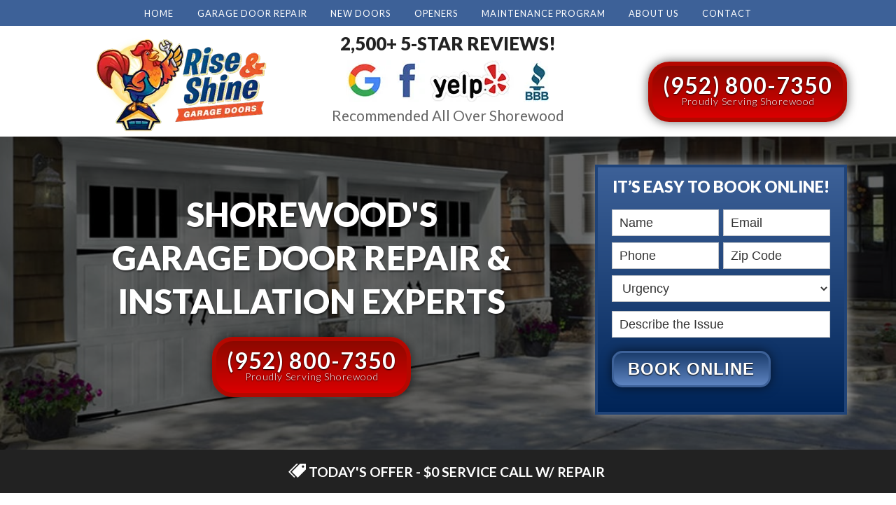

--- FILE ---
content_type: text/html; charset=UTF-8
request_url: https://service.garagedoorrepaircomn.com/shorewood/
body_size: 15926
content:
<!DOCTYPE html>
<html lang="en-US">  
<head>
	<meta charset="UTF-8">
	<meta name="viewport" content="width=device-width, initial-scale=1">
	<link rel="profile" href="http://gmpg.org/xfn/11">
	<link rel="pingback" href="https://service.garagedoorrepaircomn.com/xmlrpc.php">	
	<title>Shorewood &#8211; Rise &amp; Shine Garage Doors</title>
<meta name='robots' content='max-image-preview:large' />
<link rel='dns-prefetch' href='//fonts.googleapis.com' />
<link rel="alternate" type="application/rss+xml" title="Rise &amp; Shine Garage Doors &raquo; Feed" href="https://service.garagedoorrepaircomn.com/feed/" />
<link rel="alternate" type="application/rss+xml" title="Rise &amp; Shine Garage Doors &raquo; Comments Feed" href="https://service.garagedoorrepaircomn.com/comments/feed/" />
<link rel="alternate" title="oEmbed (JSON)" type="application/json+oembed" href="https://service.garagedoorrepaircomn.com/wp-json/oembed/1.0/embed?url=https%3A%2F%2Fservice.garagedoorrepaircomn.com%2Fshorewood%2F" />
<link rel="alternate" title="oEmbed (XML)" type="text/xml+oembed" href="https://service.garagedoorrepaircomn.com/wp-json/oembed/1.0/embed?url=https%3A%2F%2Fservice.garagedoorrepaircomn.com%2Fshorewood%2F&#038;format=xml" />
<style id='wp-img-auto-sizes-contain-inline-css' type='text/css'>
img:is([sizes=auto i],[sizes^="auto," i]){contain-intrinsic-size:3000px 1500px}
/*# sourceURL=wp-img-auto-sizes-contain-inline-css */
</style>
<style id='wp-emoji-styles-inline-css' type='text/css'>

	img.wp-smiley, img.emoji {
		display: inline !important;
		border: none !important;
		box-shadow: none !important;
		height: 1em !important;
		width: 1em !important;
		margin: 0 0.07em !important;
		vertical-align: -0.1em !important;
		background: none !important;
		padding: 0 !important;
	}
/*# sourceURL=wp-emoji-styles-inline-css */
</style>
<style id='wp-block-library-inline-css' type='text/css'>
:root{--wp-block-synced-color:#7a00df;--wp-block-synced-color--rgb:122,0,223;--wp-bound-block-color:var(--wp-block-synced-color);--wp-editor-canvas-background:#ddd;--wp-admin-theme-color:#007cba;--wp-admin-theme-color--rgb:0,124,186;--wp-admin-theme-color-darker-10:#006ba1;--wp-admin-theme-color-darker-10--rgb:0,107,160.5;--wp-admin-theme-color-darker-20:#005a87;--wp-admin-theme-color-darker-20--rgb:0,90,135;--wp-admin-border-width-focus:2px}@media (min-resolution:192dpi){:root{--wp-admin-border-width-focus:1.5px}}.wp-element-button{cursor:pointer}:root .has-very-light-gray-background-color{background-color:#eee}:root .has-very-dark-gray-background-color{background-color:#313131}:root .has-very-light-gray-color{color:#eee}:root .has-very-dark-gray-color{color:#313131}:root .has-vivid-green-cyan-to-vivid-cyan-blue-gradient-background{background:linear-gradient(135deg,#00d084,#0693e3)}:root .has-purple-crush-gradient-background{background:linear-gradient(135deg,#34e2e4,#4721fb 50%,#ab1dfe)}:root .has-hazy-dawn-gradient-background{background:linear-gradient(135deg,#faaca8,#dad0ec)}:root .has-subdued-olive-gradient-background{background:linear-gradient(135deg,#fafae1,#67a671)}:root .has-atomic-cream-gradient-background{background:linear-gradient(135deg,#fdd79a,#004a59)}:root .has-nightshade-gradient-background{background:linear-gradient(135deg,#330968,#31cdcf)}:root .has-midnight-gradient-background{background:linear-gradient(135deg,#020381,#2874fc)}:root{--wp--preset--font-size--normal:16px;--wp--preset--font-size--huge:42px}.has-regular-font-size{font-size:1em}.has-larger-font-size{font-size:2.625em}.has-normal-font-size{font-size:var(--wp--preset--font-size--normal)}.has-huge-font-size{font-size:var(--wp--preset--font-size--huge)}.has-text-align-center{text-align:center}.has-text-align-left{text-align:left}.has-text-align-right{text-align:right}.has-fit-text{white-space:nowrap!important}#end-resizable-editor-section{display:none}.aligncenter{clear:both}.items-justified-left{justify-content:flex-start}.items-justified-center{justify-content:center}.items-justified-right{justify-content:flex-end}.items-justified-space-between{justify-content:space-between}.screen-reader-text{border:0;clip-path:inset(50%);height:1px;margin:-1px;overflow:hidden;padding:0;position:absolute;width:1px;word-wrap:normal!important}.screen-reader-text:focus{background-color:#ddd;clip-path:none;color:#444;display:block;font-size:1em;height:auto;left:5px;line-height:normal;padding:15px 23px 14px;text-decoration:none;top:5px;width:auto;z-index:100000}html :where(.has-border-color){border-style:solid}html :where([style*=border-top-color]){border-top-style:solid}html :where([style*=border-right-color]){border-right-style:solid}html :where([style*=border-bottom-color]){border-bottom-style:solid}html :where([style*=border-left-color]){border-left-style:solid}html :where([style*=border-width]){border-style:solid}html :where([style*=border-top-width]){border-top-style:solid}html :where([style*=border-right-width]){border-right-style:solid}html :where([style*=border-bottom-width]){border-bottom-style:solid}html :where([style*=border-left-width]){border-left-style:solid}html :where(img[class*=wp-image-]){height:auto;max-width:100%}:where(figure){margin:0 0 1em}html :where(.is-position-sticky){--wp-admin--admin-bar--position-offset:var(--wp-admin--admin-bar--height,0px)}@media screen and (max-width:600px){html :where(.is-position-sticky){--wp-admin--admin-bar--position-offset:0px}}

/*# sourceURL=wp-block-library-inline-css */
</style><style id='global-styles-inline-css' type='text/css'>
:root{--wp--preset--aspect-ratio--square: 1;--wp--preset--aspect-ratio--4-3: 4/3;--wp--preset--aspect-ratio--3-4: 3/4;--wp--preset--aspect-ratio--3-2: 3/2;--wp--preset--aspect-ratio--2-3: 2/3;--wp--preset--aspect-ratio--16-9: 16/9;--wp--preset--aspect-ratio--9-16: 9/16;--wp--preset--color--black: #000000;--wp--preset--color--cyan-bluish-gray: #abb8c3;--wp--preset--color--white: #ffffff;--wp--preset--color--pale-pink: #f78da7;--wp--preset--color--vivid-red: #cf2e2e;--wp--preset--color--luminous-vivid-orange: #ff6900;--wp--preset--color--luminous-vivid-amber: #fcb900;--wp--preset--color--light-green-cyan: #7bdcb5;--wp--preset--color--vivid-green-cyan: #00d084;--wp--preset--color--pale-cyan-blue: #8ed1fc;--wp--preset--color--vivid-cyan-blue: #0693e3;--wp--preset--color--vivid-purple: #9b51e0;--wp--preset--gradient--vivid-cyan-blue-to-vivid-purple: linear-gradient(135deg,rgb(6,147,227) 0%,rgb(155,81,224) 100%);--wp--preset--gradient--light-green-cyan-to-vivid-green-cyan: linear-gradient(135deg,rgb(122,220,180) 0%,rgb(0,208,130) 100%);--wp--preset--gradient--luminous-vivid-amber-to-luminous-vivid-orange: linear-gradient(135deg,rgb(252,185,0) 0%,rgb(255,105,0) 100%);--wp--preset--gradient--luminous-vivid-orange-to-vivid-red: linear-gradient(135deg,rgb(255,105,0) 0%,rgb(207,46,46) 100%);--wp--preset--gradient--very-light-gray-to-cyan-bluish-gray: linear-gradient(135deg,rgb(238,238,238) 0%,rgb(169,184,195) 100%);--wp--preset--gradient--cool-to-warm-spectrum: linear-gradient(135deg,rgb(74,234,220) 0%,rgb(151,120,209) 20%,rgb(207,42,186) 40%,rgb(238,44,130) 60%,rgb(251,105,98) 80%,rgb(254,248,76) 100%);--wp--preset--gradient--blush-light-purple: linear-gradient(135deg,rgb(255,206,236) 0%,rgb(152,150,240) 100%);--wp--preset--gradient--blush-bordeaux: linear-gradient(135deg,rgb(254,205,165) 0%,rgb(254,45,45) 50%,rgb(107,0,62) 100%);--wp--preset--gradient--luminous-dusk: linear-gradient(135deg,rgb(255,203,112) 0%,rgb(199,81,192) 50%,rgb(65,88,208) 100%);--wp--preset--gradient--pale-ocean: linear-gradient(135deg,rgb(255,245,203) 0%,rgb(182,227,212) 50%,rgb(51,167,181) 100%);--wp--preset--gradient--electric-grass: linear-gradient(135deg,rgb(202,248,128) 0%,rgb(113,206,126) 100%);--wp--preset--gradient--midnight: linear-gradient(135deg,rgb(2,3,129) 0%,rgb(40,116,252) 100%);--wp--preset--font-size--small: 13px;--wp--preset--font-size--medium: 20px;--wp--preset--font-size--large: 36px;--wp--preset--font-size--x-large: 42px;--wp--preset--spacing--20: 0.44rem;--wp--preset--spacing--30: 0.67rem;--wp--preset--spacing--40: 1rem;--wp--preset--spacing--50: 1.5rem;--wp--preset--spacing--60: 2.25rem;--wp--preset--spacing--70: 3.38rem;--wp--preset--spacing--80: 5.06rem;--wp--preset--shadow--natural: 6px 6px 9px rgba(0, 0, 0, 0.2);--wp--preset--shadow--deep: 12px 12px 50px rgba(0, 0, 0, 0.4);--wp--preset--shadow--sharp: 6px 6px 0px rgba(0, 0, 0, 0.2);--wp--preset--shadow--outlined: 6px 6px 0px -3px rgb(255, 255, 255), 6px 6px rgb(0, 0, 0);--wp--preset--shadow--crisp: 6px 6px 0px rgb(0, 0, 0);}:where(.is-layout-flex){gap: 0.5em;}:where(.is-layout-grid){gap: 0.5em;}body .is-layout-flex{display: flex;}.is-layout-flex{flex-wrap: wrap;align-items: center;}.is-layout-flex > :is(*, div){margin: 0;}body .is-layout-grid{display: grid;}.is-layout-grid > :is(*, div){margin: 0;}:where(.wp-block-columns.is-layout-flex){gap: 2em;}:where(.wp-block-columns.is-layout-grid){gap: 2em;}:where(.wp-block-post-template.is-layout-flex){gap: 1.25em;}:where(.wp-block-post-template.is-layout-grid){gap: 1.25em;}.has-black-color{color: var(--wp--preset--color--black) !important;}.has-cyan-bluish-gray-color{color: var(--wp--preset--color--cyan-bluish-gray) !important;}.has-white-color{color: var(--wp--preset--color--white) !important;}.has-pale-pink-color{color: var(--wp--preset--color--pale-pink) !important;}.has-vivid-red-color{color: var(--wp--preset--color--vivid-red) !important;}.has-luminous-vivid-orange-color{color: var(--wp--preset--color--luminous-vivid-orange) !important;}.has-luminous-vivid-amber-color{color: var(--wp--preset--color--luminous-vivid-amber) !important;}.has-light-green-cyan-color{color: var(--wp--preset--color--light-green-cyan) !important;}.has-vivid-green-cyan-color{color: var(--wp--preset--color--vivid-green-cyan) !important;}.has-pale-cyan-blue-color{color: var(--wp--preset--color--pale-cyan-blue) !important;}.has-vivid-cyan-blue-color{color: var(--wp--preset--color--vivid-cyan-blue) !important;}.has-vivid-purple-color{color: var(--wp--preset--color--vivid-purple) !important;}.has-black-background-color{background-color: var(--wp--preset--color--black) !important;}.has-cyan-bluish-gray-background-color{background-color: var(--wp--preset--color--cyan-bluish-gray) !important;}.has-white-background-color{background-color: var(--wp--preset--color--white) !important;}.has-pale-pink-background-color{background-color: var(--wp--preset--color--pale-pink) !important;}.has-vivid-red-background-color{background-color: var(--wp--preset--color--vivid-red) !important;}.has-luminous-vivid-orange-background-color{background-color: var(--wp--preset--color--luminous-vivid-orange) !important;}.has-luminous-vivid-amber-background-color{background-color: var(--wp--preset--color--luminous-vivid-amber) !important;}.has-light-green-cyan-background-color{background-color: var(--wp--preset--color--light-green-cyan) !important;}.has-vivid-green-cyan-background-color{background-color: var(--wp--preset--color--vivid-green-cyan) !important;}.has-pale-cyan-blue-background-color{background-color: var(--wp--preset--color--pale-cyan-blue) !important;}.has-vivid-cyan-blue-background-color{background-color: var(--wp--preset--color--vivid-cyan-blue) !important;}.has-vivid-purple-background-color{background-color: var(--wp--preset--color--vivid-purple) !important;}.has-black-border-color{border-color: var(--wp--preset--color--black) !important;}.has-cyan-bluish-gray-border-color{border-color: var(--wp--preset--color--cyan-bluish-gray) !important;}.has-white-border-color{border-color: var(--wp--preset--color--white) !important;}.has-pale-pink-border-color{border-color: var(--wp--preset--color--pale-pink) !important;}.has-vivid-red-border-color{border-color: var(--wp--preset--color--vivid-red) !important;}.has-luminous-vivid-orange-border-color{border-color: var(--wp--preset--color--luminous-vivid-orange) !important;}.has-luminous-vivid-amber-border-color{border-color: var(--wp--preset--color--luminous-vivid-amber) !important;}.has-light-green-cyan-border-color{border-color: var(--wp--preset--color--light-green-cyan) !important;}.has-vivid-green-cyan-border-color{border-color: var(--wp--preset--color--vivid-green-cyan) !important;}.has-pale-cyan-blue-border-color{border-color: var(--wp--preset--color--pale-cyan-blue) !important;}.has-vivid-cyan-blue-border-color{border-color: var(--wp--preset--color--vivid-cyan-blue) !important;}.has-vivid-purple-border-color{border-color: var(--wp--preset--color--vivid-purple) !important;}.has-vivid-cyan-blue-to-vivid-purple-gradient-background{background: var(--wp--preset--gradient--vivid-cyan-blue-to-vivid-purple) !important;}.has-light-green-cyan-to-vivid-green-cyan-gradient-background{background: var(--wp--preset--gradient--light-green-cyan-to-vivid-green-cyan) !important;}.has-luminous-vivid-amber-to-luminous-vivid-orange-gradient-background{background: var(--wp--preset--gradient--luminous-vivid-amber-to-luminous-vivid-orange) !important;}.has-luminous-vivid-orange-to-vivid-red-gradient-background{background: var(--wp--preset--gradient--luminous-vivid-orange-to-vivid-red) !important;}.has-very-light-gray-to-cyan-bluish-gray-gradient-background{background: var(--wp--preset--gradient--very-light-gray-to-cyan-bluish-gray) !important;}.has-cool-to-warm-spectrum-gradient-background{background: var(--wp--preset--gradient--cool-to-warm-spectrum) !important;}.has-blush-light-purple-gradient-background{background: var(--wp--preset--gradient--blush-light-purple) !important;}.has-blush-bordeaux-gradient-background{background: var(--wp--preset--gradient--blush-bordeaux) !important;}.has-luminous-dusk-gradient-background{background: var(--wp--preset--gradient--luminous-dusk) !important;}.has-pale-ocean-gradient-background{background: var(--wp--preset--gradient--pale-ocean) !important;}.has-electric-grass-gradient-background{background: var(--wp--preset--gradient--electric-grass) !important;}.has-midnight-gradient-background{background: var(--wp--preset--gradient--midnight) !important;}.has-small-font-size{font-size: var(--wp--preset--font-size--small) !important;}.has-medium-font-size{font-size: var(--wp--preset--font-size--medium) !important;}.has-large-font-size{font-size: var(--wp--preset--font-size--large) !important;}.has-x-large-font-size{font-size: var(--wp--preset--font-size--x-large) !important;}
/*# sourceURL=global-styles-inline-css */
</style>

<style id='classic-theme-styles-inline-css' type='text/css'>
/*! This file is auto-generated */
.wp-block-button__link{color:#fff;background-color:#32373c;border-radius:9999px;box-shadow:none;text-decoration:none;padding:calc(.667em + 2px) calc(1.333em + 2px);font-size:1.125em}.wp-block-file__button{background:#32373c;color:#fff;text-decoration:none}
/*# sourceURL=/wp-includes/css/classic-themes.min.css */
</style>
<link rel='stylesheet' id='ultrabootstrap-bootstrap-css' href='https://service.garagedoorrepaircomn.com/wp-content/themes/ultrabootstrap_garagedoors-single-city/css/bootstrap.css?ver=6.9' type='text/css' media='all' />
<link rel='stylesheet' id='ultrabootstrap-fontawesome-css' href='https://service.garagedoorrepaircomn.com/wp-content/themes/ultrabootstrap_garagedoors-single-city/css/font-awesome.css?ver=6.9' type='text/css' media='all' />
<link rel='stylesheet' id='ultrabootstrap-googlefonts-css' href='//fonts.googleapis.com/css?family=Open+Sans%3A400%2C700%7CLato%3A300%2C400%2C700%2C900&#038;ver=6.9' type='text/css' media='all' />
<link rel='stylesheet' id='ultrabootstrap-style-css' href='https://service.garagedoorrepaircomn.com/wp-content/themes/ultrabootstrap_garagedoors-single-city/style.css?ver=6.9' type='text/css' media='all' />
<script type="text/javascript" src="https://service.garagedoorrepaircomn.com/wp-includes/js/jquery/jquery.min.js?ver=3.7.1" id="jquery-core-js"></script>
<script type="text/javascript" src="https://service.garagedoorrepaircomn.com/wp-includes/js/jquery/jquery-migrate.min.js?ver=3.4.1" id="jquery-migrate-js"></script>
<link rel="https://api.w.org/" href="https://service.garagedoorrepaircomn.com/wp-json/" /><link rel="alternate" title="JSON" type="application/json" href="https://service.garagedoorrepaircomn.com/wp-json/wp/v2/pages/5036" /><link rel="EditURI" type="application/rsd+xml" title="RSD" href="https://service.garagedoorrepaircomn.com/xmlrpc.php?rsd" />
<meta name="generator" content="WordPress 6.9" />
<link rel="canonical" href="https://service.garagedoorrepaircomn.com/shorewood/" />
<link rel='shortlink' href='https://service.garagedoorrepaircomn.com/?p=5036' />
<!-- Google tag (gtag.js) -->
<script async src="https://www.googletagmanager.com/gtag/js?id=G-318K3FNPTT"></script>
<script>
  window.dataLayer = window.dataLayer || [];
  function gtag(){dataLayer.push(arguments);}
  gtag('js', new Date());

  gtag('config', 'G-318K3FNPTT');
</script>

<script async src="//446572.tctm.xyz/t.js"></script>

<!-- Google tag (gtag.js) -->
<script async src="https://www.googletagmanager.com/gtag/js?id=G-318K3FNPTT"></script>
<script>
  window.dataLayer = window.dataLayer || [];
  function gtag(){dataLayer.push(arguments);}
  gtag('js', new Date());

  gtag('config', 'G-318K3FNPTT');
</script><script>document.documentElement.className += " js";</script>
<link rel="icon" href="https://service.garagedoorrepaircomn.com/wp-content/uploads/2023/04/android-chrome-192x192-1-150x150.png" sizes="32x32" />
<link rel="icon" href="https://service.garagedoorrepaircomn.com/wp-content/uploads/2023/04/android-chrome-192x192-1.png" sizes="192x192" />
<link rel="apple-touch-icon" href="https://service.garagedoorrepaircomn.com/wp-content/uploads/2023/04/android-chrome-192x192-1.png" />
<meta name="msapplication-TileImage" content="https://service.garagedoorrepaircomn.com/wp-content/uploads/2023/04/android-chrome-192x192-1.png" />
		<style type="text/css" id="wp-custom-css">
			.tap-text-phone-icon {float:left;margin-left:30px;margin-right:-30px;}

.tap-text-calendar-icon, .tap-text-save-icon  {margin-top:-5px;margin-right:5px;}
#tap-text-btns .red, #tap-text-btns .blue {border-radius:5px;}

.p-tap {padding:3px !important;}

.desktopupper {
 text-transform:uppercase;
}

#tap-text-btns .blue {font-size:19px !important;}


article, .su-column-inner {font-size:16px;}

section.footers a, section.footers p {color:#ddd;}

.footers h3.widget-title {text-align:center;}
.footers ul {text-align:center;list-style-type:none;margin-left:0px;padding-left:0px;}


#companypanorma {background-position:center center;}

body.page-template-fullwidth .bluebkg.align-bottom.row, body.page-template-fullwidth #trust-badges, body.page-template-fullwidth #promored, body.page-template-fullwidth #companypanorma,  body.page-template-fullwidth #product-links {display:none;}

#mobile-person p {font-size: 20px;
    line-height: 1.3;
    text-align: center;
    margin: 20px 0px 0 0px;}

a.service-block, .family-check-list p, .family-check-list ul {
    background-color: rgba(25,38,71,0.8);
}
a.service-block:hover, #mobile-person {
    background-color: rgba(25,38,71,1);
}
.footerlogo {background-color:#fff; padding:10px;border-radius:10px;margin-top:20px;}

body.page-template-page-new #pg_title, body.page-template-page-repair #pg_title, body.page-template-page-openers #pg_title, body.page-template-page-maintenance #pg_title {padding-top:10px;padding-bottom:40px;}

#pg_title h1 span {text-transform:uppercase !important}



#service-1, #service-2, #service-3, #service-4 {
    position: relative;
    background-size: cover;
    background-repeat: no-repeat;
    background-position: center center;
    min-height: 200px;
    padding: 0px;
    border: 0px;
    box-shadow: 0px 5px 10px rgb(0 0 0 / 60%);
    max-width: 300px;
    margin: auto;
    margin-bottom: 10px;
}

header .navbar-default, .navbar-default .navbar-nav > .active > a, .navbar-default .navbar-nav > .active > a:hover, .navbar-default .navbar-nav > .active > a:focus, #pg_title  {background-color:#3d6198;}

#pg_title h1 {color:#fff;}

.eq-blocks {margin-bottom:0px;}

#reviews img {box-shadow:0px 0px 10px #ccc; border-radius:10px;}

#middletxt p {margin-bottom:5px;}
#middletxt h3 {margin-top:0px;}


a.blue, .bluebtn, .comments-area .comment-form .form-submit input, .frm_style_formidable-style-2.with_frm_style .frm_submit button, input[type="submit"],.bluebtn.frm_button_submit, .frm_submit.bluebtn, .frm_button_submit.frm_final_submit.btn.red {
    background: #1b3d6d;
    background: -moz-linear-gradient(top, #1b3d6d 0%, #5e84c1 100%);
    background: -webkit-linear-gradient(top, #1b3d6d 0%,#5e84c1 100%);
    background: linear-gradient(to bottom, #1b3d6d 0%,#5e84c1 100%);
    filter: progid:DXImageTransform.Microsoft.gradient( startColorstr='#1b3d6d', endColorstr='#5e84c1',GradientType=0 );
    font-weight: 600;
    text-decoration: none;
    text-align: center;
    color: #fff !important;
    -webkit-appearance: none;
    text-shadow: 0px 1px 2px #000;
    font-size: 32px;
    box-shadow: 0px 0px 15px rgb(0 0 0 / 60%);
    line-height: .7;
    padding: 15px 15px 15px;
    border-radius: 30px;
    border: 6px solid #3d6198;
    transition: background .5s;
}

.frm_form_fields  {padding:10px;}

a.blue:hover, .frm_button_submit.frm_final_submit.btn.red:hover, .bluebtn:hover, .frm_style_formidable-style-2.with_frm_style .frm_submit button:hover, input[type="submit"]:hover {
    transition: background .5s;
    color: #fff !important;
    border: 6px solid #3d6198;
    background: #5e84c1;
    background: -moz-linear-gradient(top, #5e84c1 0%, #1b3d6d 100%);
    background: -webkit-linear-gradient(top, #5e84c1 0%,#1b3d6d 100%);
    background: linear-gradient(to bottom, #5e84c1 0%,#1b3d6d 100%);
    filter: progid:DXImageTransform.Microsoft.gradient( startColorstr='#5e84c1', endColorstr='#1b3d6d',GradientType=0 );
}

.frm_button_submit.frm_final_submit.btn.red {letter-spacing:1px;font-size:24px;padding-left:20px;padding-right:20px;border-width:3px;border-radius:15px;}
.frm_button_submit.frm_final_submit.btn.red:hover
{border-width:3px;}
#hero-1 h3 {color:#fff!important;margin-bottom:0px;    font-size: 23px;}

#hero-1 .book-form-wrapper {margin-top:20px;background-color:#002457;border-color: #1f4378;border-widtH:4px;padding:15px 0px 0px 0px;/* Permalink - use to edit and share this gradient: https://colorzilla.com/gradient-editor/#3d6198+0,002457+100 */
background: #3d6198; /* Old browsers */
background: -moz-linear-gradient(top, #3d6198 0%, #002457 100%); /* FF3.6-15 */
background: -webkit-linear-gradient(top, #3d6198 0%,#002457 100%); /* Chrome10-25,Safari5.1-6 */
background: linear-gradient(to bottom, #3d6198 0%,#002457 100%); /* W3C, IE10+, FF16+, Chrome26+, Opera12+, Safari7+ */
filter: progid:DXImageTransform.Microsoft.gradient( startColorstr='#3d6198', endColorstr='#002457',GradientType=0 ); /* IE6-9 */}

.coup {border:2px dashed #777;padding:5px;background-color:#fff;box-shadow:0px 0px 17px #aaa;margin-top:20px;}

ul.footer-products-list li {
    width: 100% !important;
}
ul.footer-products-list {
	column-count:4;
}

body.page-template-page-commercial #pg_title {padding-bottom:30px;}

@media (min-width:2265px){
	ul.footer-products-list {
   column-count:8;
}
}
@media (min-width:1276px){
	ul.footer-products-list {
    column-count:6;
}
}

@media (min-width:956px){
	ul.footer-products-list {
    column-count:5;
}
}

@media (max-width:767px){
.mobilelg {
    display: block;
	}
	#trust-badges img {padding:0px;margin-top:5px;}
	ul.footer-products-list {
    column-count:3;
}
}

@media (max-width:500px){
	#middletxt img {padding-left:15px; padding-right:15px;}
	ul.footer-products-list {
    column-count:2;
}
}

@media (max-width:440px){
	.mobilelg {font-size:120%;}
	ul.footer-products-list {
    column-count:2;
}
}

@media (max-width:340px){
	.mobilelg {font-size:100%;}
}
@media (max-width:290px){
	.mobilelg {font-size:80%;}
}		</style>
		<link rel='stylesheet' id='su-shortcodes-css' href='https://service.garagedoorrepaircomn.com/wp-content/plugins/shortcodes-ultimate/includes/css/shortcodes.css?ver=7.4.7' type='text/css' media='all' />
</head>
<body class="wp-singular page-template page-template-page-neighborhood page-template-page-neighborhood-php page page-id-5036 page-parent wp-theme-ultrabootstrap_garagedoors-single-city">
	<!-- Google Tag Manager (noscript) -->
<noscript><iframe src="https://www.googletagmanager.com/ns.html?id=GTM-TRFW94D"
height="0" width="0" style="display:none;visibility:hidden"></iframe></noscript>
<!-- End Google Tag Manager (noscript) -->

<style>
	.rotate {display:none;}
	.mapbkg {background-image:url(https://service.garagedoorrepaircomn.com/wp-content/uploads/2023/04/rise-shine-map-minneapolis-convert.io_.webp);}
	#companypanorma{background-image:url(https://service.garagedoorrepaircomn.com/wp-content/uploads/2023/04/rise-shine-pano-convert.io_.webp);}
	#hero-1{background-image:url(https://service.garagedoorrepaircomn.com/wp-content/uploads/2019/03/home1.jpg);}
	 @media (max-width: 540px) {
		 .mapbkg {
			 background-image:url(https://service.garagedoorrepaircomn.com/wp-content/uploads/2023/04/rise-shine-map-minneapolis-convert.io_-300x212.webp);
		 }
		 #companypanorma {
			 background-image:url(https://service.garagedoorrepaircomn.com/wp-content/uploads/2023/04/rise-shine-pano-convert.io_-300x58.webp);
		 }
		
		 #hero-1 {
			 background-image:url(https://service.garagedoorrepaircomn.com/wp-content/uploads/2019/03/home1-300x139.jpg);
		 }
	}
	</style>
<header>	
		
<section class="logo-menu">
	<nav class="navbar navbar-default">
		<div class="container">
					<!-- Brand and toggle get grouped for better mobile display -->
				    <div class="navbar-header">
				      	<button type="button" class="navbar-toggle collapsed" data-toggle="collapse" data-target="#bs-example-navbar-collapse-1">
					        <span class="sr-only">Toggle navigation</span>
					        <span class="icon-bar"></span>
					        <span class="icon-bar"></span>
					        <span class="icon-bar"></span>
				      	</button>	
				    </div>
					<!-- Collect the nav links, forms, and other content for toggling -->
					<div class="collapse navbar-collapse" id="bs-example-navbar-collapse-1">	
						<div class="menu-main-container"><ul id="menu-main" class="nav navbar-nav navbar-default"><li id="menu-item-1881" class="menu-item menu-item-type-post_type menu-item-object-page menu-item-home menu-item-1881"><a title="Home" href="https://service.garagedoorrepaircomn.com/">Home</a></li>
<li id="menu-item-1877" class="menu-item menu-item-type-post_type menu-item-object-page menu-item-1877"><a title="Garage Door Repair" href="https://service.garagedoorrepaircomn.com/garage-door-repair/">Garage Door Repair</a></li>
<li id="menu-item-1879" class="menu-item menu-item-type-post_type menu-item-object-page menu-item-1879"><a title="New Doors" href="https://service.garagedoorrepaircomn.com/new-garage-doors/">New Doors</a></li>
<li id="menu-item-1880" class="menu-item menu-item-type-post_type menu-item-object-page menu-item-1880"><a title="Openers" href="https://service.garagedoorrepaircomn.com/garage-door-openers/">Openers</a></li>
<li id="menu-item-2016" class="menu-item menu-item-type-post_type menu-item-object-page menu-item-2016"><a title="Maintenance Program" href="https://service.garagedoorrepaircomn.com/garage-door-maintenance-program/">Maintenance Program</a></li>
<li id="menu-item-1878" class="menu-item menu-item-type-post_type menu-item-object-page menu-item-1878"><a title="About Us" href="https://service.garagedoorrepaircomn.com/about/">About Us</a></li>
<li id="menu-item-1892" class="menu-item menu-item-type-post_type menu-item-object-page menu-item-1892"><a title="Contact" href="https://service.garagedoorrepaircomn.com/contact/">Contact</a></li>
</ul></div>				    </div> <!-- /.end of collaspe navbar-collaspe -->
	</div> <!-- /.end of container -->
	</nav>
</section> <!-- /.end of section -->
<section id="header-logo-phone" >
	<div class="container">
		<div class="row">
			<div class="col-lg-4 col-sm-4 col-xs-5 text-xs-center" style="padding-right:0px;">
				 <div class="logo-tag">		
					 <a href="/"><img src="https://service.garagedoorrepaircomn.com/wp-content/uploads/2023/04/rise-shine-logo-sm-convert.io_.webp" alt="MinneapolisGarage Doors" id="logo" /></a>
      			 </div>
			</div>
			<div id="middletxt" class="col-lg-4 col-sm-4 col-xs-7 text-center xs-mt-0">
				<h3> 2,500+ 5-STAR REVIEWS!</h3>
						<a href="/testimonials"><img class="img-fluid" src="https://service.garagedoorrepaircomn.com/wp-content/uploads/2022/11/header-icons.webp" alt="review icons" /></a>	
				<p>Recommended all over shorewood</p>
			</div>
			<div class="col-lg-4 col-sm-4 col-xs-9 text-xs-center text-sm-right mt-3 xs-hide">
				<a class="red mb-1 mt-1" href="tel:(952) 800-7350">
				(952) 800-7350<br>
					<span class="blue smalltxt">Proudly Serving shorewood</span>
				</a>
			</div>
		</div>
	</div>
</section>

</header>
	

	

	
<section id="hero-1">
	<div class="transblue">

	 	<div class="spacer container">
			<div class="row">
				
				<div class="col-lg-8 col-md-8 col-sm-12 text-center">
				<h2 class="hero-title"><span class="mobilelg">shorewood&#39;s </span><br class="xs-hide">Garage Door Repair & Installation Experts </h2><div class="clearall"></div>				<a class="red text-center mb-3" href="tel:(952) 800-7350">
					(952) 800-7350<br /><span class="blue smalltxt">Proudly Serving shorewood</span>					</a>
				
				</div>
				<div class="col-lg-4 col-md-4 col-sm-12">

					<div class="book-form-wrapper mb-3">
						<h3 class="text-center">It’s Easy to Book Online!</h3>
					<link rel='stylesheet' id='formidable-css' href='https://service.garagedoorrepaircomn.com/wp-content/plugins/formidable/css/formidableforms.css?ver=17807' type='text/css' media='all' />
<div class="frm_forms  with_frm_style frm_style_formidable-style" id="frm_form_2_container" >
<form enctype="multipart/form-data" method="post" class="frm-show-form  frm_js_validate  frm_pro_form " id="form_bookonline2" >
<div class="frm_form_fields ">
<fieldset>
<legend class="frm_screen_reader">Book Online HERO</legend>

<div class="frm_fields_container">
<input type="hidden" name="frm_action" value="create" />
<input type="hidden" name="form_id" value="2" />
<input type="hidden" name="frm_hide_fields_2" id="frm_hide_fields_2" value="" />
<input type="hidden" name="form_key" value="bookonline2" />
<input type="hidden" name="item_meta[0]" value="" />
<input type="hidden" id="frm_submit_entry_2" name="frm_submit_entry_2" value="58bec6b1e6" /><input type="hidden" name="_wp_http_referer" value="/shorewood/" /><div id="frm_field_12_container" class="frm_form_field form-field  frm_required_field frm_none_container frm6 frm_first">
    <label for="field_pn62v2" id="field_pn62v2_label" class="frm_primary_label">Name
        <span class="frm_required">*</span>
    </label>
    <input  type="text" id="field_pn62v2" name="item_meta[12]" value=""  placeholder="Name" data-reqmsg="Name cannot be blank." aria-required="true" data-invmsg="Text is invalid" aria-invalid="false"   />
    
    
</div>
<div id="frm_field_13_container" class="frm_form_field form-field  frm_required_field frm_none_container frm6">
    <label for="field_j3dut2" id="field_j3dut2_label" class="frm_primary_label">Email
        <span class="frm_required">*</span>
    </label>
    <input type="email" id="field_j3dut2" name="item_meta[13]" value=""  placeholder="Email" data-reqmsg="Email cannot be blank." aria-required="true" data-invmsg="Email is invalid" aria-invalid="false"  />
    
    
</div>
<div id="frm_field_14_container" class="frm_form_field form-field  frm_required_field frm_none_container frm6 frm_first">
    <label for="field_ok8af2" id="field_ok8af2_label" class="frm_primary_label">Phone
        <span class="frm_required">*</span>
    </label>
    <input type="tel" id="field_ok8af2" name="item_meta[14]" value=""  placeholder="Phone" data-reqmsg="Phone cannot be blank." aria-required="true" data-invmsg="Phone is invalid" aria-invalid="false" pattern="((\+\d{1,3}(-|.| )?\(?\d\)?(-| |.)?\d{1,5})|(\(?\d{2,6}\)?))(-|.| )?(\d{3,4})(-|.| )?(\d{4})(( x| ext)\d{1,5}){0,1}$"  />
    
    
</div>
<div id="frm_field_15_container" class="frm_form_field form-field  frm_required_field frm_none_container frm6">
    <label for="field_vgjpt2" id="field_vgjpt2_label" class="frm_primary_label">Zip Code
        <span class="frm_required">*</span>
    </label>
    <input type="number" id="field_vgjpt2" name="item_meta[15]" value="" placeholder="Zip Code" data-reqmsg="Zip Code cannot be blank." aria-required="true" data-invmsg="Number is invalid" aria-invalid="false"   min="0" max="9999999" step="any" />
    
    
</div>
<div id="frm_field_16_container" class="frm_form_field form-field  frm_required_field frm_none_container">
    <label for="field_d74lu2" id="field_d74lu2_label" class="frm_primary_label">Urgency
        <span class="frm_required">*</span>
    </label>
    		<select name="item_meta[16]" id="field_d74lu2"  data-placeholder="Urgency"  placeholder="Urgency" data-reqmsg="Urgency cannot be blank." aria-required="true" data-invmsg="Urgency is invalid" aria-invalid="false"  >
		<option  class="frm-select-placeholder" value="" data-placeholder="true">Urgency</option><option  value="ASAP Please">ASAP Please</option><option  value="In the Next Few Days">In the Next Few Days</option><option  value="Not Urgent">Not Urgent</option>	</select>
	
    
    
</div>
<div id="frm_field_17_container" class="frm_form_field form-field  frm_required_field frm_top_container">
    <label for="field_uamfr2" id="field_uamfr2_label" class="frm_primary_label">Describe the Issue
        <span class="frm_required" aria-hidden="true">*</span>
    </label>
    <input  type="text" id="field_uamfr2" name="item_meta[17]" value=""  placeholder="Describe the Issue" data-reqmsg="Describe the Issue cannot be blank." aria-required="true" data-invmsg="Text is invalid" aria-invalid="false"   />
    
    
</div>
<div id="frm_field_19_container" class="frm_form_field form-field ">
	<div class="frm_submit">

<button class="frm_button_submit frm_final_submit btn red " type="submit"   formnovalidate="formnovalidate">Book Online</button>

</div>
</div>
	<input type="hidden" name="item_key" value="" />
			<div id="frm_field_20_container">
			<label for="field_ko6yh" >
				If you are human, leave this field blank.			</label>
			<input  id="field_ko6yh" type="text" class="frm_form_field form-field frm_verify" name="item_meta[20]" value=""  />
		</div>
		<input name="frm_state" type="hidden" value="XoB4CwA7VijuDvG/sAZmK+aUbjZae+tPgb1/H40+sMtn4j2BU3VeMwxcYpaCxSbB" /></div>
</fieldset>
</div>

</form>
</div>
					</div>
				</div>
				</div>
				
		   </div>
		  
		</div>

</section>
   <!-- end hero -->
<section id="promo">
	<div class="container  spacer">
	<h3><i class="glyphicon glyphicon-tags"></i> Today's Offer  <br class="mobileonly" /><span class="xs-hide">-</span> <span class="rotate">$0 Service Call w/ Repair,$200 off new doors,$75 OFF New Opener,$79 Complete Tune-Up</span></h3>
	</div>
</section>



	
	
<section id="checklist">
	<div class="container spacer">
		<div class="row">
			<div class="col-sm-12 col-md-4 col-lg-4 text-sm-center text-md-right eq-blocks">
				<img src="https://service.garagedoorrepaircomn.com/wp-content/uploads/2022/09/check-marks-2-plummbing_7d8a4fa3235f8aab9c6f744dc22a9d01.jpg" class="check-list" alt="Reasons to choose Rise &amp; Shine Garage Doors "/>
			</div>
			<!-- middle column -->
			<div class="col-sm-12 col-md-4 col-lg-4 eq-blocks">
				<p><img decoding="async" class="coup aligncenter size-full wp-image-3371" src="https://service.garagedoorrepaircomn.com/wp-content/uploads/2023/04/0servicecall-rise-shine-convert.io_.webp" alt="$0 service call w repair - rise &amp; shine garage door repair " width="602" height="284" srcset="https://service.garagedoorrepaircomn.com/wp-content/uploads/2023/04/0servicecall-rise-shine-convert.io_.webp 602w, https://service.garagedoorrepaircomn.com/wp-content/uploads/2023/04/0servicecall-rise-shine-convert.io_-300x142.webp 300w" sizes="(max-width: 602px) 100vw, 602px" /></p>
			</div>
			<!-- right column -->
			<div class="col-sm-12 col-md-4 col-lg-4 text-sm-center text-md-left eq-blocks">
				<img src="https://service.garagedoorrepaircomn.com/wp-content/uploads/2022/09/check-marks-1a_5ddccc8f61da8b354e2e6a229837f85c.jpg" class="check-list2" alt="Reasons to choose Rise &amp; Shine Garage Doors "/>
			</div>
			
		</div>
	</div>
</section>
	
	<section id="mobile-person" class="mobileonly container-fluid">
	<div class="row">
		<div class="col-xs-6"><p>“We believe in treating customers right. We strive to provide the best quality &amp; service possible.”</p>
</div>
		<div class="col-xs-6 pd-1"><img src="https://service.garagedoorrepaircomn.com/wp-content/uploads/2023/04/mobile-person-risenshine-convert.io_.webp" alt="Rise &amp; Shine Garage Doors company pic" /></div>
	</div>
</section>

	<section id="home-body-content" class="xs-hide">
		<div class="container">
			<div class="row mt-3">		
				<h2 class="txtcenter">NEED GARAGE DOOR SERVICES 				 in	shorewood ?
				</h2>
				
				<div class="col-lg-3 col-md-3 col-sm-6">
					<div id="service-3" style="background-image:url(https://service.garagedoorrepaircomn.com/wp-content/uploads/2023/04/repairs-gridimage-rns-convert.io_.webp);" >
						<a class="service-block" href="/shorewood/garage-door-repair/">
							Garage Door Repair
						</a>
					</div>
				</div>

				<div class="col-lg-3 col-md-3 col-sm-6">
					<div id="service-1" style="background-image:url(https://service.garagedoorrepaircomn.com/wp-content/uploads/2022/09/new-door-grid-image.jpg);">
						<a class="service-block" href="/shorewood/new-garage-doors/">
							New Door Installations
						</a>
					</div>
				</div>


				<div class="col-lg-3 col-md-3 col-sm-6">
					<div id="service-2" style="background-image:url(https://service.garagedoorrepaircomn.com/wp-content/uploads/2023/04/opener-rs-gridimage-convert.io_.webp);">
						<a class="service-block" href="/shorewood/garage-door-openers/">
							Garage Door Openers
						</a>
					</div>
				</div>

				
				<div class="col-lg-3 col-md-3 col-sm-6">
					<div id="service-4" style="background-image:url(https://service.garagedoorrepaircomn.com/wp-content/uploads/2023/04/tune-up-rns-convert.io_.webp);">
						<a class="service-block" href="/shorewood/garage-door-maintenance-program/">
							Maintenance
						</a>
					</div>
				</div>

			</div>
		</div>
	</section>



<section id="reviews">
	<div class="container">
		<div class="row">
			<h2>Read Our Latest Five Star Reviews</h2>
			<p><div class="su-spacer" style="height:20px"></div><div class="su-row"><div class="su-column su-column-size-1-3"><div class="su-column-inner su-u-clearfix su-u-trim"><img fetchpriority="high" decoding="async" class="aligncenter wp-image-5849 size-full" src="https://service.garagedoorrepaircomn.com/wp-content/uploads/2025/09/1review-2-risenshine.jpg" alt="review 1" width="384" height="247" srcset="https://service.garagedoorrepaircomn.com/wp-content/uploads/2025/09/1review-2-risenshine.jpg 384w, https://service.garagedoorrepaircomn.com/wp-content/uploads/2025/09/1review-2-risenshine-300x193.jpg 300w" sizes="(max-width: 384px) 100vw, 384px" /></div></div><div class="su-column su-column-size-1-3"><div class="su-column-inner su-u-clearfix su-u-trim"><img decoding="async" class="aligncenter size-full wp-image-5848" src="https://service.garagedoorrepaircomn.com/wp-content/uploads/2025/09/1review-1-risenshine-update.jpg" alt="revew 2" width="384" height="306" srcset="https://service.garagedoorrepaircomn.com/wp-content/uploads/2025/09/1review-1-risenshine-update.jpg 384w, https://service.garagedoorrepaircomn.com/wp-content/uploads/2025/09/1review-1-risenshine-update-300x239.jpg 300w" sizes="(max-width: 384px) 100vw, 384px" /></div></div><div class="su-column su-column-size-1-3"><div class="su-column-inner su-u-clearfix su-u-trim"><img decoding="async" class="aligncenter size-full wp-image-5850" src="https://service.garagedoorrepaircomn.com/wp-content/uploads/2025/09/1review-3-update.jpg" alt="revew 3" width="384" height="286" srcset="https://service.garagedoorrepaircomn.com/wp-content/uploads/2025/09/1review-3-update.jpg 384w, https://service.garagedoorrepaircomn.com/wp-content/uploads/2025/09/1review-3-update-300x223.jpg 300w" sizes="(max-width: 384px) 100vw, 384px" /></div></div></div></p>
 
		</div>
	</div>
</section>

<section id="pg_title">
	<div class="container">
 		<h1 class="pagetitle white">Shorewood Garage Door Repair &amp; Installation</h1>
	</div>
</section>
<div id="individual-post">
<div class="spacer">
<div class="container">
	<div class="row">
				<div  class="col-sm-12 col-md-8">
<section class="page-section">					
			<div class="detail-content">   
				<img src="https://service.garagedoorrepaircomn.com/wp-content/uploads/2023/04/team-home-hero.webp" alt="happy Rise &amp; Shine Garage Doors customers" class="img-fluid" />
				<div class="family-check-list"><ul>
<li>~ Knowledgeable Technicians</li>
<li>~ Top Rated Company</li>
<li>~ Same Day Service</li>
</ul>
</div>
	            	                	  
<div class="mb-3"></div>
<div class="single-post">
	<div class="post-content">
		<article>	
			<h3><!-- wp:heading --></h3>
<h2>Your <span class="text-capitalize">shorewood</span> Garage Door Experts</h2>
<h3><!-- /wp:heading --> <!-- wp:paragraph --></h3>
<p>Our daily mission is to deliver outstanding customer service for all of our garage door repair &amp; installation customers.</p>
<h3><!-- /wp:paragraph --> <!-- wp:heading {"level":3} --></h3>
<h3>Family Owned &amp; Operated</h3>
<h3><!-- /wp:heading --> <!-- wp:paragraph --></h3>
<p>You cannot sell trust, trust is something built over time with persistence and grit. Integrity, respect, and honor are values at the heart of all our work family keeping them going above and beyond.  These values are what drive us to provide outstanding service each and every day!</p>
<h3><!-- /wp:paragraph --> <!-- wp:heading {"level":3} --></h3>
<h3>TRAINED, COURTEOUS STAFF</h3>
<h3><!-- /wp:image --> <!-- wp:paragraph --></h3>
<p>Our staff is professionally trained in-house at our state-of-the-art facility to ensure each and every technician is fully capable of handling all of your garage door needs. We service all residential and commercial brands of garage doors, garage door openers and gates.</p>
<h3><!-- /wp:paragraph --> <!-- wp:heading {"level":3} --></h3>
<h3>YOUR NEIGHBORS LOVE US</h3>
<h3><!-- /wp:heading --> <!-- wp:paragraph --></h3>
<p>We’re dedicated to delivering garage door service you’ll be happy with &amp; tell your friends. Along with having all professional licenses required by the state, we’re BBB A+ certified &amp; have a five-star rating on Google!</p>
<h3><!-- /wp:paragraph --></h3>
			<div class="bluebkg align-bottom row">
				<div  class="col-sm-8 col-xs-12 white mobile-center">
					<h3>SCHEDULE YOUR FREE ESTIMATE</h3>
<p>Get a free estimate on your garage door project today!</p>
				</div>
				<div  class="col-sm-4 mobilehide">
					<a class="red rfs mb-3" href="tel:(952) 800-7350">
						(952) 800-7350					</a>
					  <a class="blue mb-3" href="/contact/">
					   Schedule Online<br/>
					</a>
				</div>
			</div>
		</article> <!-- /.end of article -->
	</div>
</div>
   
	             
	                     
	        </div> <!-- /.end of detail-content -->	
</section><!-- /.end of section -->
	</div>
	<div class="col-sm-12 col-md-4">
<div id="secondary" class="widget-area" role="complementary">
	<div style="clear:both;height:10px;"></div>
	<a class="red mb-1" href="tel:(952) 800-7350">

		(952) 800-7350		<br><span class="blue smalltxt">Proudly Serving  shorewood <br>and all of  
					Minneapolis</span>
	</a>
	
	<div class="location-details"><h2>It’s Easy to Book Online</h2>
		
		<div class="book-form-wrapper mb-3">
		<div class="frm_forms  with_frm_style frm_style_formidable-style" id="frm_form_1_container" >
<form enctype="multipart/form-data" method="post" class="frm-show-form  frm_js_validate  frm_pro_form " id="form_bookonline" >
<div class="frm_form_fields ">
<fieldset>
<legend class="frm_screen_reader">Book Online</legend>

<div class="frm_fields_container">
<input type="hidden" name="frm_action" value="create" />
<input type="hidden" name="form_id" value="1" />
<input type="hidden" name="frm_hide_fields_1" id="frm_hide_fields_1" value="" />
<input type="hidden" name="form_key" value="bookonline" />
<input type="hidden" name="item_meta[0]" value="" />
<input type="hidden" id="frm_submit_entry_1" name="frm_submit_entry_1" value="58bec6b1e6" /><input type="hidden" name="_wp_http_referer" value="/shorewood/" /><div id="frm_field_4_container" class="frm_form_field form-field  frm_required_field frm_none_container">
    <label for="field_pn62v" id="field_pn62v_label" class="frm_primary_label">Name
        <span class="frm_required">*</span>
    </label>
    <input  type="text" id="field_pn62v" name="item_meta[4]" value=""  placeholder="Name" data-reqmsg="Name cannot be blank." aria-required="true" data-invmsg="Text is invalid" aria-invalid="false"   />
    
    
</div>
<div id="frm_field_5_container" class="frm_form_field form-field  frm_required_field frm_none_container">
    <label for="field_j3dut" id="field_j3dut_label" class="frm_primary_label">Email
        <span class="frm_required">*</span>
    </label>
    <input type="email" id="field_j3dut" name="item_meta[5]" value=""  placeholder="Email" data-reqmsg="Email cannot be blank." aria-required="true" data-invmsg="Email is invalid" aria-invalid="false"  />
    
    
</div>
<div id="frm_field_6_container" class="frm_form_field form-field  frm_required_field frm_none_container">
    <label for="field_ok8af" id="field_ok8af_label" class="frm_primary_label">Phone
        <span class="frm_required">*</span>
    </label>
    <input type="tel" id="field_ok8af" name="item_meta[6]" value=""  placeholder="Phone" data-reqmsg="Phone cannot be blank." aria-required="true" data-invmsg="Phone is invalid" aria-invalid="false" pattern="((\+\d{1,3}(-|.| )?\(?\d\)?(-| |.)?\d{1,5})|(\(?\d{2,6}\)?))(-|.| )?(\d{3,4})(-|.| )?(\d{4})(( x| ext)\d{1,5}){0,1}$"  />
    
    
</div>
<div id="frm_field_7_container" class="frm_form_field form-field  frm_required_field frm_none_container">
    <label for="field_vgjpt" id="field_vgjpt_label" class="frm_primary_label">Zip Code
        <span class="frm_required">*</span>
    </label>
    <input type="number" id="field_vgjpt" name="item_meta[7]" value="" placeholder="Zip Code" data-reqmsg="Zip Code cannot be blank." aria-required="true" data-invmsg="Number is invalid" aria-invalid="false"   min="0" max="9999999" step="any" />
    
    
</div>
<div id="frm_field_3_container" class="frm_form_field form-field  frm_required_field frm_none_container">
    <label for="field_d74lu" id="field_d74lu_label" class="frm_primary_label">Urgency
        <span class="frm_required">*</span>
    </label>
    		<select name="item_meta[3]" id="field_d74lu"  data-placeholder="Urgency"  placeholder="Urgency" data-reqmsg="Urgency cannot be blank." aria-required="true" data-invmsg="Urgency is invalid" aria-invalid="false"  >
		<option  class="frm-select-placeholder" value="" data-placeholder="true">Urgency</option><option  value="ASAP Please">ASAP Please</option><option  value="In the Next Few Days">In the Next Few Days</option><option  value="Not Urgent">Not Urgent</option>	</select>
	
    
    
</div>
<div id="frm_field_11_container" class="frm_form_field form-field  frm_required_field frm_none_container">
    <label for="field_uamfr" id="field_uamfr_label" class="frm_primary_label">Describe the Issue
        <span class="frm_required" aria-hidden="true">*</span>
    </label>
    <input  type="text" id="field_uamfr" name="item_meta[11]" value=""  placeholder="Describe the Issue" data-reqmsg="Describe the Issue cannot be blank." aria-required="true" data-invmsg="Text is invalid" aria-invalid="false"   />
    
    
</div>
<div id="frm_field_18_container" class="frm_form_field form-field ">
	<div class="frm_submit">

<button class="frm_button_submit frm_final_submit btn red " type="submit"   formnovalidate="formnovalidate">Book Online</button>

</div>
</div>
	<input type="hidden" name="item_key" value="" />
			<div id="frm_field_21_container">
			<label for="field_yqwtr" >
				If you are human, leave this field blank.			</label>
			<input  id="field_yqwtr" type="text" class="frm_form_field form-field frm_verify" name="item_meta[21]" value=""  />
		</div>
		<input name="frm_state" type="hidden" value="XoB4CwA7VijuDvG/sAZmK+aUbjZae+tPgb1/H40+sMvWVKkwL1aai2EJLJM5Xj7r" /></div>
</fieldset>
</div>

</form>
</div>
		</div>

		<h3>Rise &amp; Shine Garage Doors</h3><p style="mobilehide"><p>33 5th Ave NW Suite 500<br />
New Brighton, MN 55112</p>
</p><p>License #IR705554</p>			<p><strong>Open 24/7 to Serve You</strong></p>
			<img src="https://service.garagedoorrepaircomn.com/wp-content/uploads/2023/04/rise-shine-map-minneapolis-convert.io_-300x212.webp" />			

	

		
	</div>

	<aside>

		<a class="red mb-1 mt-1" href="tel:(952) 800-7350">
				(952) 800-7350<br>
					<span class="blue smalltxt">Call for Emergency Service</span>
				</a>
		
	</aside>
	<div style="clear:both;height:25px;"></div>
	

</div><!-- #secondary -->	</div>
	</div>
</div>
</div>
</div>


<section id="trust-badges" >
	<div class="container">
		<div class="row">
			 
			<div class="col-lg-2 col-md-2 col-xs-6 text-center eq-blocks">
				 
				<img class="aligncenter" src="https://service.garagedoorrepaircomn.com/wp-content/uploads/2020/09/bbb.jpg" alt="badges" style="max-height:140px;" />	
				</a> 
			</div>
						 
			<div class="col-lg-2 col-md-2 col-xs-6 text-center eq-blocks">
				 
				<img class="aligncenter" src="https://service.garagedoorrepaircomn.com/wp-content/uploads/2020/09/home-advisory.jpg" alt="badges" style="max-height:140px;" />	
				</a> 
			</div>
						 
			<div class="col-lg-2 col-md-2 col-xs-6 text-center eq-blocks">
				 
				<img class="aligncenter" src="https://service.garagedoorrepaircomn.com/wp-content/uploads/2020/09/logo-angies-list.jpg" alt="badges" style="max-height:140px;" />	
				</a> 
			</div>
						 
			<div class="col-lg-2 col-md-2 col-xs-6 text-center eq-blocks">
				 
				<img class="aligncenter" src="https://service.garagedoorrepaircomn.com/wp-content/uploads/2019/03/veteran-owned-badge-200x200_orig-e1600874872475.jpg" alt="badges" style="max-height:140px;" />	
				</a> 
			</div>
						 
			<div class="col-lg-2 col-md-2 col-xs-6 text-center eq-blocks">
				 
				<img class="aligncenter" src="https://service.garagedoorrepaircomn.com/wp-content/uploads/2020/09/elite-solid-border-small.jpg" alt="badges" style="max-height:140px;" />	
				</a> 
			</div>
						 		
			<div class="col-lg-2 col-md-2 col-xs-6 text-center eq-blocks">
				 
				<img class="aligncenter" src="https://service.garagedoorrepaircomn.com/wp-content/uploads/2019/03/LIFTMASTER-AUTHORIZED-DEALER.jpg" alt="badges" style="max-height:140px;" />	
				</a> 
			</div>
					</div>
	</div>
</section>

<section id="promored">
	<div class="container  spacer">
	<h3>Customer Service is our #1 Priority</h3>
	</div>
</section>

<section id="companypanorma">
	<div class="spacer">
	</div>
</section>


<section id="product-links">
	<div class="container">
		<div class="row">
			<div class="col-md-12 col-sm-12 eq-blocks maplinkswrapper">
				<div class="mylinks">
					<h2>Proudly Serving all of shorewood</h2><ul class="footer-products-list"><li><a href="https://service.garagedoorrepaircomn.com/afton/">afton</a></li><li><a href="https://service.garagedoorrepaircomn.com/albertville/">albertville</a></li><li><a href="https://service.garagedoorrepaircomn.com/amery/">amery</a></li><li><a href="https://service.garagedoorrepaircomn.com/andover/">andover</a></li><li><a href="https://service.garagedoorrepaircomn.com/annandale/">annandale</a></li><li><a href="https://service.garagedoorrepaircomn.com/anoka/">anoka</a></li><li><a href="https://service.garagedoorrepaircomn.com/apple-valley/">apple&nbsp;valley</a></li><li><a href="https://service.garagedoorrepaircomn.com/arden-hills/">arden&nbsp;hills</a></li><li><a href="https://service.garagedoorrepaircomn.com/arlington/">arlington</a></li><li><a href="https://service.garagedoorrepaircomn.com/baldwin/">baldwin</a></li><li><a href="https://service.garagedoorrepaircomn.com/bay-city/">bay&nbsp;city</a></li><li><a href="https://service.garagedoorrepaircomn.com/bayport/">bayport</a></li><li><a href="https://service.garagedoorrepaircomn.com/becker/">becker</a></li><li><a href="https://service.garagedoorrepaircomn.com/belle-plaine/">belle&nbsp;plaine</a></li><li><a href="https://service.garagedoorrepaircomn.com/bethel/">bethel</a></li><li><a href="https://service.garagedoorrepaircomn.com/big-lake/">big&nbsp;lake</a></li><li><a href="https://service.garagedoorrepaircomn.com/blaine/">blaine</a></li><li><a href="https://service.garagedoorrepaircomn.com/bloomington/">bloomington</a></li><li><a href="https://service.garagedoorrepaircomn.com/boyceville/">boyceville</a></li><li><a href="https://service.garagedoorrepaircomn.com/braham/">braham</a></li><li><a href="https://service.garagedoorrepaircomn.com/brooklyn-center/">brooklyn&nbsp;center</a></li><li><a href="https://service.garagedoorrepaircomn.com/brooklyn-park/">brooklyn&nbsp;park</a></li><li><a href="https://service.garagedoorrepaircomn.com/buffalo/">buffalo</a></li><li><a href="https://service.garagedoorrepaircomn.com/burnsville/">burnsville</a></li><li><a href="https://service.garagedoorrepaircomn.com/byron/">byron</a></li><li><a href="https://service.garagedoorrepaircomn.com/cambridge/">cambridge</a></li><li><a href="https://service.garagedoorrepaircomn.com/cannon-falls/">cannon&nbsp;falls</a></li><li><a href="https://service.garagedoorrepaircomn.com/carver/">carver</a></li><li><a href="https://service.garagedoorrepaircomn.com/center-city/">center&nbsp;city</a></li><li><a href="https://service.garagedoorrepaircomn.com/champlin/">champlin</a></li><li><a href="https://service.garagedoorrepaircomn.com/chanhassen/">chanhassen</a></li><li><a href="https://service.garagedoorrepaircomn.com/chaska/">chaska</a></li><li><a href="https://service.garagedoorrepaircomn.com/chisago-city/">chisago&nbsp;city</a></li><li><a href="https://service.garagedoorrepaircomn.com/circle-pines/">circle&nbsp;pines</a></li><li><a href="https://service.garagedoorrepaircomn.com/claremont/">claremont</a></li><li><a href="https://service.garagedoorrepaircomn.com/clayton/">clayton</a></li><li><a href="https://service.garagedoorrepaircomn.com/clear-lake/">clear&nbsp;lake</a></li><li><a href="https://service.garagedoorrepaircomn.com/clearwater/">clearwater</a></li><li><a href="https://service.garagedoorrepaircomn.com/cleveland/">cleveland</a></li><li><a href="https://service.garagedoorrepaircomn.com/cokato/">cokato</a></li><li><a href="https://service.garagedoorrepaircomn.com/cologne/">cologne</a></li><li><a href="https://service.garagedoorrepaircomn.com/columbia-heights/">columbia&nbsp;heights</a></li><li><a href="https://service.garagedoorrepaircomn.com/coon-rapids/">coon&nbsp;rapids</a></li><li><a href="https://service.garagedoorrepaircomn.com/cottage-grove/">cottage&nbsp;grove</a></li><li><a href="https://service.garagedoorrepaircomn.com/crystal/">crystal</a></li><li><a href="https://service.garagedoorrepaircomn.com/dalbo/">dalbo</a></li><li><a href="https://service.garagedoorrepaircomn.com/dassel/">dassel</a></li><li><a href="https://service.garagedoorrepaircomn.com/dayton/">dayton</a></li><li><a href="https://service.garagedoorrepaircomn.com/deer-park/">deer&nbsp;park</a></li><li><a href="https://service.garagedoorrepaircomn.com/delano/">delano</a></li><li><a href="https://service.garagedoorrepaircomn.com/dennison/">dennison</a></li><li><a href="https://service.garagedoorrepaircomn.com/dodge-center/">dodge&nbsp;center</a></li><li><a href="https://service.garagedoorrepaircomn.com/dover/">dover</a></li><li><a href="https://service.garagedoorrepaircomn.com/downing/">downing</a></li><li><a href="https://service.garagedoorrepaircomn.com/dundas/">dundas</a></li><li><a href="https://service.garagedoorrepaircomn.com/eagan/">eagan</a></li><li><a href="https://service.garagedoorrepaircomn.com/east-bethel/">east&nbsp;bethel</a></li><li><a href="https://service.garagedoorrepaircomn.com/eden-prairie/">eden&nbsp;prairie</a></li><li><a href="https://service.garagedoorrepaircomn.com/edina/">edina</a></li><li><a href="https://service.garagedoorrepaircomn.com/elk-river/">elk&nbsp;river</a></li><li><a href="https://service.garagedoorrepaircomn.com/elko-new-market/">elko&nbsp;new&nbsp;market</a></li><li><a href="https://service.garagedoorrepaircomn.com/ellsworth/">ellsworth</a></li><li><a href="https://service.garagedoorrepaircomn.com/elmwood/">elmwood</a></li><li><a href="https://service.garagedoorrepaircomn.com/elysian/">elysian</a></li><li><a href="https://service.garagedoorrepaircomn.com/excelsior/">excelsior</a></li><li><a href="https://service.garagedoorrepaircomn.com/eyota/">eyota</a></li><li><a href="https://service.garagedoorrepaircomn.com/falcon-heights/">falcon&nbsp;heights</a></li><li><a href="https://service.garagedoorrepaircomn.com/faribault/">faribault</a></li><li><a href="https://service.garagedoorrepaircomn.com/farmington/">farmington</a></li><li><a href="https://service.garagedoorrepaircomn.com/foley/">foley</a></li><li><a href="https://service.garagedoorrepaircomn.com/forest-lake/">forest&nbsp;lake</a></li><li><a href="https://service.garagedoorrepaircomn.com/foreston/">foreston</a></li><li><a href="https://service.garagedoorrepaircomn.com/fridley/">fridley</a></li><li><a href="https://service.garagedoorrepaircomn.com/frontenac/">frontenac</a></li><li><a href="https://service.garagedoorrepaircomn.com/gaylord/">gaylord</a></li><li><a href="https://service.garagedoorrepaircomn.com/glencoe/">glencoe</a></li><li><a href="https://service.garagedoorrepaircomn.com/glenwood-city/">glenwood&nbsp;city</a></li><li><a href="https://service.garagedoorrepaircomn.com/golden-valley/">golden&nbsp;valley</a></li><li><a href="https://service.garagedoorrepaircomn.com/goodhue/">goodhue</a></li><li><a href="https://service.garagedoorrepaircomn.com/green-isle/">green&nbsp;isle</a></li><li><a href="https://service.garagedoorrepaircomn.com/hager-city/">hager&nbsp;city</a></li><li><a href="https://service.garagedoorrepaircomn.com/ham-lake/">ham&nbsp;lake</a></li><li><a href="https://service.garagedoorrepaircomn.com/hamburg/">hamburg</a></li><li><a href="https://service.garagedoorrepaircomn.com/hammond/">hammond</a></li><li><a href="https://service.garagedoorrepaircomn.com/hampton/">hampton</a></li><li><a href="https://service.garagedoorrepaircomn.com/hanover/">hanover</a></li><li><a href="https://service.garagedoorrepaircomn.com/harris/">harris</a></li><li><a href="https://service.garagedoorrepaircomn.com/hastings/">hastings</a></li><li><a href="https://service.garagedoorrepaircomn.com/hayfield/">hayfield</a></li><li><a href="https://service.garagedoorrepaircomn.com/henderson/">henderson</a></li><li><a href="https://service.garagedoorrepaircomn.com/hopkins/">hopkins</a></li><li><a href="https://service.garagedoorrepaircomn.com/houlton/">houlton</a></li><li><a href="https://service.garagedoorrepaircomn.com/howard-lake/">howard&nbsp;lake</a></li><li><a href="https://service.garagedoorrepaircomn.com/hudson/">hudson</a></li><li><a href="https://service.garagedoorrepaircomn.com/hugo/">hugo</a></li><li><a href="https://service.garagedoorrepaircomn.com/inver-grove-heights/">inver&nbsp;grove&nbsp;heights</a></li><li><a href="https://service.garagedoorrepaircomn.com/isanti/">isanti</a></li><li><a href="https://service.garagedoorrepaircomn.com/janesville/">janesville</a></li><li><a href="https://service.garagedoorrepaircomn.com/jordan/">jordan</a></li><li><a href="https://service.garagedoorrepaircomn.com/kasota/">kasota</a></li><li><a href="https://service.garagedoorrepaircomn.com/kasson/">kasson</a></li><li><a href="https://service.garagedoorrepaircomn.com/kenyon/">kenyon</a></li><li><a href="https://service.garagedoorrepaircomn.com/kilkenny/">kilkenny</a></li><li><a href="https://service.garagedoorrepaircomn.com/kimball/">kimball</a></li><li><a href="https://service.garagedoorrepaircomn.com/knapp/">knapp</a></li><li><a href="https://service.garagedoorrepaircomn.com/lake-city/">lake&nbsp;city</a></li><li><a href="https://service.garagedoorrepaircomn.com/lake-elmo/">lake&nbsp;elmo</a></li><li><a href="https://service.garagedoorrepaircomn.com/lakeland/">lakeland</a></li><li><a href="https://service.garagedoorrepaircomn.com/lakeville/">lakeville</a></li><li><a href="https://service.garagedoorrepaircomn.com/le-center/">le&nbsp;center</a></li><li><a href="https://service.garagedoorrepaircomn.com/le-sueur/">le&nbsp;sueur</a></li><li><a href="https://service.garagedoorrepaircomn.com/lester-prairie/">lester&nbsp;prairie</a></li><li><a href="https://service.garagedoorrepaircomn.com/lindstrom/">lindstrom</a></li><li><a href="https://service.garagedoorrepaircomn.com/lino-lakes/">lino&nbsp;lakes</a></li><li><a href="https://service.garagedoorrepaircomn.com/long-lake/">long&nbsp;lake</a></li><li><a href="https://service.garagedoorrepaircomn.com/lonsdale/">lonsdale</a></li><li><a href="https://service.garagedoorrepaircomn.com/loretto/">loretto</a></li><li><a href="https://service.garagedoorrepaircomn.com/madison-lake/">madison&nbsp;lake</a></li><li><a href="https://service.garagedoorrepaircomn.com/mahtomedi/">mahtomedi</a></li><li><a href="https://service.garagedoorrepaircomn.com/maiden-rock/">maiden&nbsp;rock</a></li><li><a href="https://service.garagedoorrepaircomn.com/mankato/">mankato</a></li><li><a href="https://service.garagedoorrepaircomn.com/mantorville/">mantorville</a></li><li><a href="https://service.garagedoorrepaircomn.com/maple-grove/">maple&nbsp;grove</a></li><li><a href="https://service.garagedoorrepaircomn.com/maple-lake/">maple&nbsp;lake</a></li><li><a href="https://service.garagedoorrepaircomn.com/maple-plain/">maple&nbsp;plain</a></li><li><a href="https://service.garagedoorrepaircomn.com/maplewood/">maplewood</a></li><li><a href="https://service.garagedoorrepaircomn.com/marine-on-saint-croix/">marine&nbsp;on&nbsp;saint&nbsp;croix</a></li><li><a href="https://service.garagedoorrepaircomn.com/mayer/">mayer</a></li><li><a href="https://service.garagedoorrepaircomn.com/mazeppa/">mazeppa</a></li><li><a href="https://service.garagedoorrepaircomn.com/medford/">medford</a></li><li><a href="https://service.garagedoorrepaircomn.com/medina/">medina</a></li><li><a href="https://service.garagedoorrepaircomn.com/mendota/">mendota</a></li><li><a href="https://service.garagedoorrepaircomn.com/menomonie/">menomonie</a></li><li><a href="https://service.garagedoorrepaircomn.com/milaca/">milaca</a></li><li><a href="https://service.garagedoorrepaircomn.com/minneapolis/">minneapolis</a></li><li><a href="https://service.garagedoorrepaircomn.com/minnetonka/">minnetonka</a></li><li><a href="https://service.garagedoorrepaircomn.com/minnetrista/">minnetrista</a></li><li><a href="https://service.garagedoorrepaircomn.com/montgomery/">montgomery</a></li><li><a href="https://service.garagedoorrepaircomn.com/monticello/">monticello</a></li><li><a href="https://service.garagedoorrepaircomn.com/montrose/">montrose</a></li><li><a href="https://service.garagedoorrepaircomn.com/morristown/">morristown</a></li><li><a href="https://service.garagedoorrepaircomn.com/mound/">mound</a></li><li><a href="https://service.garagedoorrepaircomn.com/mounds-view/">mounds&nbsp;view</a></li><li><a href="https://service.garagedoorrepaircomn.com/nerstrand/">nerstrand</a></li><li><a href="https://service.garagedoorrepaircomn.com/new-brighton/">new&nbsp;brighton</a></li><li><a href="https://service.garagedoorrepaircomn.com/new-germany/">new&nbsp;germany</a></li><li><a href="https://service.garagedoorrepaircomn.com/new-hope/">new&nbsp;hope</a></li><li><a href="https://service.garagedoorrepaircomn.com/new-prague/">new&nbsp;prague</a></li><li><a href="https://service.garagedoorrepaircomn.com/new-richmond/">new&nbsp;richmond</a></li><li><a href="https://service.garagedoorrepaircomn.com/newport/">newport</a></li><li><a href="https://service.garagedoorrepaircomn.com/north-branch/">north&nbsp;branch</a></li><li><a href="https://service.garagedoorrepaircomn.com/north-saint-paul/">north&nbsp;saint&nbsp;paul</a></li><li><a href="https://service.garagedoorrepaircomn.com/northfield/">northfield</a></li><li><a href="https://service.garagedoorrepaircomn.com/norwood-young-america/">norwood&nbsp;young&nbsp;america</a></li><li><a href="https://service.garagedoorrepaircomn.com/oak-park/">oak&nbsp;park</a></li><li><a href="https://service.garagedoorrepaircomn.com/oakdale/">oakdale</a></li><li><a href="https://service.garagedoorrepaircomn.com/orono/">orono</a></li><li><a href="https://service.garagedoorrepaircomn.com/oronoco/">oronoco</a></li><li><a href="https://service.garagedoorrepaircomn.com/osceola/">osceola</a></li><li><a href="https://service.garagedoorrepaircomn.com/osseo/">osseo</a></li><li><a href="https://service.garagedoorrepaircomn.com/otsego/">otsego</a></li><li><a href="https://service.garagedoorrepaircomn.com/owatonna/">owatonna</a></li><li><a href="https://service.garagedoorrepaircomn.com/pine-city/">pine&nbsp;city</a></li><li><a href="https://service.garagedoorrepaircomn.com/pine-island/">pine&nbsp;island</a></li><li><a href="https://service.garagedoorrepaircomn.com/plato/">plato</a></li><li><a href="https://service.garagedoorrepaircomn.com/plymouth/">plymouth</a></li><li><a href="https://service.garagedoorrepaircomn.com/prescott/">prescott</a></li><li><a href="https://service.garagedoorrepaircomn.com/princeton/">princeton</a></li><li><a href="https://service.garagedoorrepaircomn.com/prior-lake/">prior&nbsp;lake</a></li><li><a href="https://service.garagedoorrepaircomn.com/ramsey/">ramsey</a></li><li><a href="https://service.garagedoorrepaircomn.com/randolph/">randolph</a></li><li><a href="https://service.garagedoorrepaircomn.com/red-wing/">red&nbsp;wing</a></li><li><a href="https://service.garagedoorrepaircomn.com/richfield/">richfield</a></li><li><a href="https://service.garagedoorrepaircomn.com/ridgeland/">ridgeland</a></li><li><a href="https://service.garagedoorrepaircomn.com/river-falls/">river&nbsp;falls</a></li><li><a href="https://service.garagedoorrepaircomn.com/robbinsdale/">robbinsdale</a></li><li><a href="https://service.garagedoorrepaircomn.com/roberts/">roberts</a></li><li><a href="https://service.garagedoorrepaircomn.com/rochester/">rochester</a></li><li><a href="https://service.garagedoorrepaircomn.com/rockford/">rockford</a></li><li><a href="https://service.garagedoorrepaircomn.com/rogers/">rogers</a></li><li><a href="https://service.garagedoorrepaircomn.com/rosemount/">rosemount</a></li><li><a href="https://service.garagedoorrepaircomn.com/roseville/">roseville</a></li><li><a href="https://service.garagedoorrepaircomn.com/rush-city/">rush&nbsp;city</a></li><li><a href="https://service.garagedoorrepaircomn.com/saint-bonifacius/">saint&nbsp;bonifacius</a></li><li><a href="https://service.garagedoorrepaircomn.com/saint-charles/">saint&nbsp;charles</a></li><li><a href="https://service.garagedoorrepaircomn.com/saint-clair/">saint&nbsp;clair</a></li><li><a href="https://service.garagedoorrepaircomn.com/saint-francis/">saint&nbsp;francis</a></li><li><a href="https://service.garagedoorrepaircomn.com/saint-louis-park/">saint&nbsp;louis&nbsp;park</a></li><li><a href="https://service.garagedoorrepaircomn.com/saint-michael/">saint&nbsp;michael</a></li><li><a href="https://service.garagedoorrepaircomn.com/saint-paul/">saint&nbsp;paul</a></li><li><a href="https://service.garagedoorrepaircomn.com/saint-peter/">saint&nbsp;peter</a></li><li><a href="https://service.garagedoorrepaircomn.com/santiago/">santiago</a></li><li><a href="https://service.garagedoorrepaircomn.com/sartell/">sartell</a></li><li><a href="https://service.garagedoorrepaircomn.com/sauk-rapids/">sauk&nbsp;rapids</a></li><li><a href="https://service.garagedoorrepaircomn.com/savage/">savage</a></li><li><a href="https://service.garagedoorrepaircomn.com/scandia/">scandia</a></li><li><a href="https://service.garagedoorrepaircomn.com/shafer/">shafer</a></li><li><a href="https://service.garagedoorrepaircomn.com/shakopee/">shakopee</a></li><li><a href="https://service.garagedoorrepaircomn.com/shoreview/">shoreview</a></li><li><a href="https://service.garagedoorrepaircomn.com/shorewood/">shorewood</a></li><li><a href="https://service.garagedoorrepaircomn.com/silver-lake/">silver&nbsp;lake</a></li><li><a href="https://service.garagedoorrepaircomn.com/somerset/">somerset</a></li><li><a href="https://service.garagedoorrepaircomn.com/south-haven/">south&nbsp;haven</a></li><li><a href="https://service.garagedoorrepaircomn.com/south-saint-paul/">south&nbsp;saint&nbsp;paul</a></li><li><a href="https://service.garagedoorrepaircomn.com/spring-lake-park/">spring&nbsp;lake&nbsp;park</a></li><li><a href="https://service.garagedoorrepaircomn.com/spring-park/">spring&nbsp;park</a></li><li><a href="https://service.garagedoorrepaircomn.com/spring-valley/">spring&nbsp;valley</a></li><li><a href="https://service.garagedoorrepaircomn.com/st-cloud/">st&nbsp;cloud</a></li><li><a href="https://service.garagedoorrepaircomn.com/st-louis-park/">st&nbsp;louis&nbsp;park</a></li><li><a href="https://service.garagedoorrepaircomn.com/stacy/">stacy</a></li><li><a href="https://service.garagedoorrepaircomn.com/stanchfield/">stanchfield</a></li><li><a href="https://service.garagedoorrepaircomn.com/star-prairie/">star&nbsp;prairie</a></li><li><a href="https://service.garagedoorrepaircomn.com/stillwater/">stillwater</a></li><li><a href="https://service.garagedoorrepaircomn.com/stockholm/">stockholm</a></li><li><a href="https://service.garagedoorrepaircomn.com/taylor-falls/">taylor&nbsp;falls</a></li><li><a href="https://service.garagedoorrepaircomn.com/vadnais-heights/">vadnais&nbsp;heights</a></li><li><a href="https://service.garagedoorrepaircomn.com/vermillion/">vermillion</a></li><li><a href="https://service.garagedoorrepaircomn.com/victoria/">victoria</a></li><li><a href="https://service.garagedoorrepaircomn.com/waconia/">waconia</a></li><li><a href="https://service.garagedoorrepaircomn.com/waite-park/">waite&nbsp;park</a></li><li><a href="https://service.garagedoorrepaircomn.com/wanamingo/">wanamingo</a></li><li><a href="https://service.garagedoorrepaircomn.com/waseca/">waseca</a></li><li><a href="https://service.garagedoorrepaircomn.com/watertown/">watertown</a></li><li><a href="https://service.garagedoorrepaircomn.com/waterville/">waterville</a></li><li><a href="https://service.garagedoorrepaircomn.com/waverly/">waverly</a></li><li><a href="https://service.garagedoorrepaircomn.com/wayzata/">wayzata</a></li><li><a href="https://service.garagedoorrepaircomn.com/webster/">webster</a></li><li><a href="https://service.garagedoorrepaircomn.com/welch/">welch</a></li><li><a href="https://service.garagedoorrepaircomn.com/west-concord/">west&nbsp;concord</a></li><li><a href="https://service.garagedoorrepaircomn.com/west-saint-paul/">west&nbsp;saint&nbsp;paul</a></li><li><a href="https://service.garagedoorrepaircomn.com/wheeler/">wheeler</a></li><li><a href="https://service.garagedoorrepaircomn.com/white-bear-lake/">white&nbsp;bear&nbsp;lake</a></li><li><a href="https://service.garagedoorrepaircomn.com/wilson/">wilson</a></li><li><a href="https://service.garagedoorrepaircomn.com/winsted/">winsted</a></li><li><a href="https://service.garagedoorrepaircomn.com/woodbury/">woodbury</a></li><li><a href="https://service.garagedoorrepaircomn.com/woodville/">woodville</a></li><li><a href="https://service.garagedoorrepaircomn.com/wyoming/">wyoming</a></li><li><a href="https://service.garagedoorrepaircomn.com/zimmerman/">zimmerman</a></li><li><a href="https://service.garagedoorrepaircomn.com/zumbro-falls/">zumbro&nbsp;falls</a></li><li><a href="https://service.garagedoorrepaircomn.com/zumbrota/">zumbrota</a></li></ul>					<hr />
				<a class="red mb-1 mt-1" href="tel:(952) 800-7350">
				(952) 800-7350<br>
					<span class="blue smalltxt">Proudly Serving shorewood</span>
				</a>				
				</div>
			</div>
		</div><div class="row" style="margin-top:20px;">
			<div class="col-md-6 col-sm-12 eq-blocks eqblock" style="background-color:#fff;">
				<h2 class="text-center" style="margin-top:15px;">Contact us for Worry-Free Garage Door Repair & Installation!</h2><h3 class="text-center">OUR FRIENDLY & KNOWLEDGEABLE STAFF <br> ARE 
LOOKING FORWARD <br>TO WORKING WITH YOU!</h3>
				<p class="text-center">
				<a class="red mb-1 mt-1" href="tel:(952) 800-7350">
								(952) 800-7350<br>
									<span class="blue smalltxt">Proudly Serving shorewood</span>
								</a>
					</p>		
							
				
			</div>
			<div class="col-md-6 col-sm-12 eq-blocks mapbkg maplinkswrapper eqblock">
			</div>
		</div>
	</div>
</section>

<section class="footers">
		<div class="footers container-fluid">
				<div class="row">
					<div class="col-md-3 col-sm-6 text-center">	
						<img src="https://service.garagedoorrepaircomn.com/wp-content/uploads/2023/04/rise-shine-logo-sm-convert.io_.webp" class="aligncenter footerlogo" alt="Rise &amp; Shine Garage Doors "/>
						
					</div>
					<div class="col-md-3 col-sm-6 text-center">	
						<div class="textwidget text-center">
							<h2 class="white">Rise &amp; Shine Garage Doors</h2>
							<p>33 5th Ave NW Suite 500<br />
New Brighton, MN 55112</p>
							<p>License #IR705554</p>
						</div>
					</div>
					<div class="col-md-3 col-sm-6"><h3 class="widget-title">Quick Links</h3><div class="menu-sidebar-menu-container"><ul id="menu-sidebar-menu" class="menu"><li id="menu-item-1885" class="menu-item menu-item-type-post_type menu-item-object-page menu-item-home menu-item-1885"><a href="https://service.garagedoorrepaircomn.com/">Home</a></li>
<li id="menu-item-1882" class="menu-item menu-item-type-post_type menu-item-object-page menu-item-1882"><a href="https://service.garagedoorrepaircomn.com/new-garage-doors/">New Garage Doors</a></li>
<li id="menu-item-1883" class="menu-item menu-item-type-post_type menu-item-object-page menu-item-1883"><a href="https://service.garagedoorrepaircomn.com/garage-door-repair/">Garage Door Repairs</a></li>
<li id="menu-item-1884" class="menu-item menu-item-type-post_type menu-item-object-page menu-item-1884"><a href="https://service.garagedoorrepaircomn.com/garage-door-openers/">Garage Door Opener</a></li>
<li id="menu-item-1886" class="menu-item menu-item-type-post_type menu-item-object-page menu-item-1886"><a href="https://service.garagedoorrepaircomn.com/about/">About Us</a></li>
<li id="menu-item-1888" class="menu-item menu-item-type-post_type menu-item-object-page menu-item-1888"><a href="https://service.garagedoorrepaircomn.com/contact/">Contact</a></li>
</ul></div></div>					<div class="col-md-3 col-sm-6 text-center">	
						<div class="textwidget">
								<a class="red mb-1 mt-1" href="tel:(952) 800-7350">
								(952) 800-7350<br>
									<span class="blue smalltxt">Proudly Serving shorewood</span>
								</a>
							
							<p> <a class="blue" href="/contact/"> Schedule Online<br>
					   <span class="blue smalltxt">Click Here to book Online</span> </a>
							</p>
						</div>
					</div>
				</div>
			</div>
		</section> 
		<footer>
			<div class="container">
				
			    
					<p style="font-size:120%;"> Copyright © 2026 Rise & Shine Garage Doors  | all rights reserved (952) 592-9970 (763) 335-1720 (651) 661-4008 (612) 509-8190 <a href="https://service.garagedoorrepaircomn.com/privacy/">Privacy Policy</a></p>			   
			</div>
		</footer>

                <section id="tap-text-btns" class="mobileonly container-fluid">
                    <div class="row">
                        <div class="col-xs-12 p-tap">
                            <a href="tel:(952) 800-7350" class="red tapbtn">	<img src="https://service.garagedoorrepaircomn.com/wp-content/themes/ultrabootstrap_garagedoors-single-city/images/phone-icon-generic.webp" width="40px" height="40px" class="tap-text-phone-icon" alt="phone icon">	 Tap to Call<br>(952) 800-7350</a>
                        </div>
						 <div class="col-xs-6 p-tap">
                            <a href="/contact/" class="blue tapbtn booknow"><img src="https://service.garagedoorrepaircomn.com/wp-content/themes/ultrabootstrap_garagedoors-single-city/images/xx-calendar-sm-generic.webp" width="20px" height="20px" class="tap-text-calendar-icon" alt="book service calendar icon"/>Tap to Book</a>
                        </div>
						 <div class="col-xs-6 p-tap">
							   <a href="/wp-content/uploads/vcard.vcf" class="blue tapbtn"><img src=" https://service.garagedoorrepaircomn.com/wp-content/themes/ultrabootstrap_garagedoors-single-city/images/save-download.webp" width="20px" height="20px" alt="save contact info icon" class="tap-text-save-icon" />Tap To Save</a>
						</div>
                    </div>
                </section>      

		<script>
				( function() {
					const style = document.createElement( 'style' );
					style.appendChild( document.createTextNode( '#frm_field_20_container,#frm_field_21_container {visibility:hidden;overflow:hidden;width:0;height:0;position:absolute;}' ) );
					document.head.appendChild( style );
					document.currentScript?.remove();
				} )();
			</script><script type="speculationrules">
{"prefetch":[{"source":"document","where":{"and":[{"href_matches":"/*"},{"not":{"href_matches":["/wp-*.php","/wp-admin/*","/wp-content/uploads/*","/wp-content/*","/wp-content/plugins/*","/wp-content/themes/ultrabootstrap_garagedoors-single-city/*","/*\\?(.+)"]}},{"not":{"selector_matches":"a[rel~=\"nofollow\"]"}},{"not":{"selector_matches":".no-prefetch, .no-prefetch a"}}]},"eagerness":"conservative"}]}
</script>
<script type="text/javascript" src="https://service.garagedoorrepaircomn.com/wp-content/themes/ultrabootstrap_garagedoors-single-city/js/bootstrap.js?ver=1.0.0" id="ultrabootstrap-bootstrap-js"></script>
<script type="text/javascript" src="https://service.garagedoorrepaircomn.com/wp-content/themes/ultrabootstrap_garagedoors-single-city/js/script.js?ver=1.0.0" id="ultrabootstrap-scripts-js"></script>
<script type="text/javascript" src="https://service.garagedoorrepaircomn.com/wp-content/themes/ultrabootstrap_garagedoors-single-city/js/jquery.simple-text-rotator.min.js" id="text-rotator-js"></script>
<script type="text/javascript" id="formidable-js-extra">
/* <![CDATA[ */
var frm_js = {"ajax_url":"https://service.garagedoorrepaircomn.com/wp-admin/admin-ajax.php","images_url":"https://service.garagedoorrepaircomn.com/wp-content/plugins/formidable/images","loading":"Loading\u2026","remove":"Remove","offset":"4","nonce":"1877ed7095","id":"ID","no_results":"No results match","file_spam":"That file looks like Spam.","calc_error":"There is an error in the calculation in the field with key","empty_fields":"Please complete the preceding required fields before uploading a file.","focus_first_error":"1","include_alert_role":"1","include_resend_email":""};
var frm_password_checks = {"eight-char":{"label":"Eight characters minimum","regex":"/^.{8,}$/","message":"Passwords require at least 8 characters"},"lowercase":{"label":"One lowercase letter","regex":"#[a-z]+#","message":"Passwords must include at least one lowercase letter"},"uppercase":{"label":"One uppercase letter","regex":"#[A-Z]+#","message":"Passwords must include at least one uppercase letter"},"number":{"label":"One number","regex":"#[0-9]+#","message":"Passwords must include at least one number"},"special-char":{"label":"One special character","regex":"/(?=.*[^a-zA-Z0-9])/","message":"Password is invalid"}};
var frmCheckboxI18n = {"errorMsg":{"min_selections":"This field requires a minimum of %1$d selected options but only %2$d were submitted."}};
//# sourceURL=formidable-js-extra
/* ]]> */
</script>
<script type="text/javascript" src="https://service.garagedoorrepaircomn.com/wp-content/plugins/formidable-pro/js/frm.min.js?ver=6.26.2-6.26.1-jquery" id="formidable-js"></script>
<script type="text/javascript" id="formidable-js-after">
/* <![CDATA[ */
window.frm_js.repeaterRowDeleteConfirmation = "Are you sure you want to delete this row?";
window.frm_js.datepickerLibrary = "default";
//# sourceURL=formidable-js-after
/* ]]> */
</script>
<script id="wp-emoji-settings" type="application/json">
{"baseUrl":"https://s.w.org/images/core/emoji/17.0.2/72x72/","ext":".png","svgUrl":"https://s.w.org/images/core/emoji/17.0.2/svg/","svgExt":".svg","source":{"concatemoji":"https://service.garagedoorrepaircomn.com/wp-includes/js/wp-emoji-release.min.js?ver=6.9"}}
</script>
<script type="module">
/* <![CDATA[ */
/*! This file is auto-generated */
const a=JSON.parse(document.getElementById("wp-emoji-settings").textContent),o=(window._wpemojiSettings=a,"wpEmojiSettingsSupports"),s=["flag","emoji"];function i(e){try{var t={supportTests:e,timestamp:(new Date).valueOf()};sessionStorage.setItem(o,JSON.stringify(t))}catch(e){}}function c(e,t,n){e.clearRect(0,0,e.canvas.width,e.canvas.height),e.fillText(t,0,0);t=new Uint32Array(e.getImageData(0,0,e.canvas.width,e.canvas.height).data);e.clearRect(0,0,e.canvas.width,e.canvas.height),e.fillText(n,0,0);const a=new Uint32Array(e.getImageData(0,0,e.canvas.width,e.canvas.height).data);return t.every((e,t)=>e===a[t])}function p(e,t){e.clearRect(0,0,e.canvas.width,e.canvas.height),e.fillText(t,0,0);var n=e.getImageData(16,16,1,1);for(let e=0;e<n.data.length;e++)if(0!==n.data[e])return!1;return!0}function u(e,t,n,a){switch(t){case"flag":return n(e,"\ud83c\udff3\ufe0f\u200d\u26a7\ufe0f","\ud83c\udff3\ufe0f\u200b\u26a7\ufe0f")?!1:!n(e,"\ud83c\udde8\ud83c\uddf6","\ud83c\udde8\u200b\ud83c\uddf6")&&!n(e,"\ud83c\udff4\udb40\udc67\udb40\udc62\udb40\udc65\udb40\udc6e\udb40\udc67\udb40\udc7f","\ud83c\udff4\u200b\udb40\udc67\u200b\udb40\udc62\u200b\udb40\udc65\u200b\udb40\udc6e\u200b\udb40\udc67\u200b\udb40\udc7f");case"emoji":return!a(e,"\ud83e\u1fac8")}return!1}function f(e,t,n,a){let r;const o=(r="undefined"!=typeof WorkerGlobalScope&&self instanceof WorkerGlobalScope?new OffscreenCanvas(300,150):document.createElement("canvas")).getContext("2d",{willReadFrequently:!0}),s=(o.textBaseline="top",o.font="600 32px Arial",{});return e.forEach(e=>{s[e]=t(o,e,n,a)}),s}function r(e){var t=document.createElement("script");t.src=e,t.defer=!0,document.head.appendChild(t)}a.supports={everything:!0,everythingExceptFlag:!0},new Promise(t=>{let n=function(){try{var e=JSON.parse(sessionStorage.getItem(o));if("object"==typeof e&&"number"==typeof e.timestamp&&(new Date).valueOf()<e.timestamp+604800&&"object"==typeof e.supportTests)return e.supportTests}catch(e){}return null}();if(!n){if("undefined"!=typeof Worker&&"undefined"!=typeof OffscreenCanvas&&"undefined"!=typeof URL&&URL.createObjectURL&&"undefined"!=typeof Blob)try{var e="postMessage("+f.toString()+"("+[JSON.stringify(s),u.toString(),c.toString(),p.toString()].join(",")+"));",a=new Blob([e],{type:"text/javascript"});const r=new Worker(URL.createObjectURL(a),{name:"wpTestEmojiSupports"});return void(r.onmessage=e=>{i(n=e.data),r.terminate(),t(n)})}catch(e){}i(n=f(s,u,c,p))}t(n)}).then(e=>{for(const n in e)a.supports[n]=e[n],a.supports.everything=a.supports.everything&&a.supports[n],"flag"!==n&&(a.supports.everythingExceptFlag=a.supports.everythingExceptFlag&&a.supports[n]);var t;a.supports.everythingExceptFlag=a.supports.everythingExceptFlag&&!a.supports.flag,a.supports.everything||((t=a.source||{}).concatemoji?r(t.concatemoji):t.wpemoji&&t.twemoji&&(r(t.twemoji),r(t.wpemoji)))});
//# sourceURL=https://service.garagedoorrepaircomn.com/wp-includes/js/wp-emoji-loader.min.js
/* ]]> */
</script>
<script>
/*<![CDATA[*/
/*]]>*/
</script>
<link rel="stylesheet" type="text/css" href="/wp-content/themes/ultrabootstrap_garagedoors-single-city/css/simpletextrotator.css" />

<script language="javascript">
	
   jQuery(document).ready(function(){
		jQuery(".rotate").css("display", "inline-block");
      jQuery(".rotate").textrotator({
        animation: "fade",
        speed: 3550
      });
   });
    
</script>	
	

	</body>
</html>